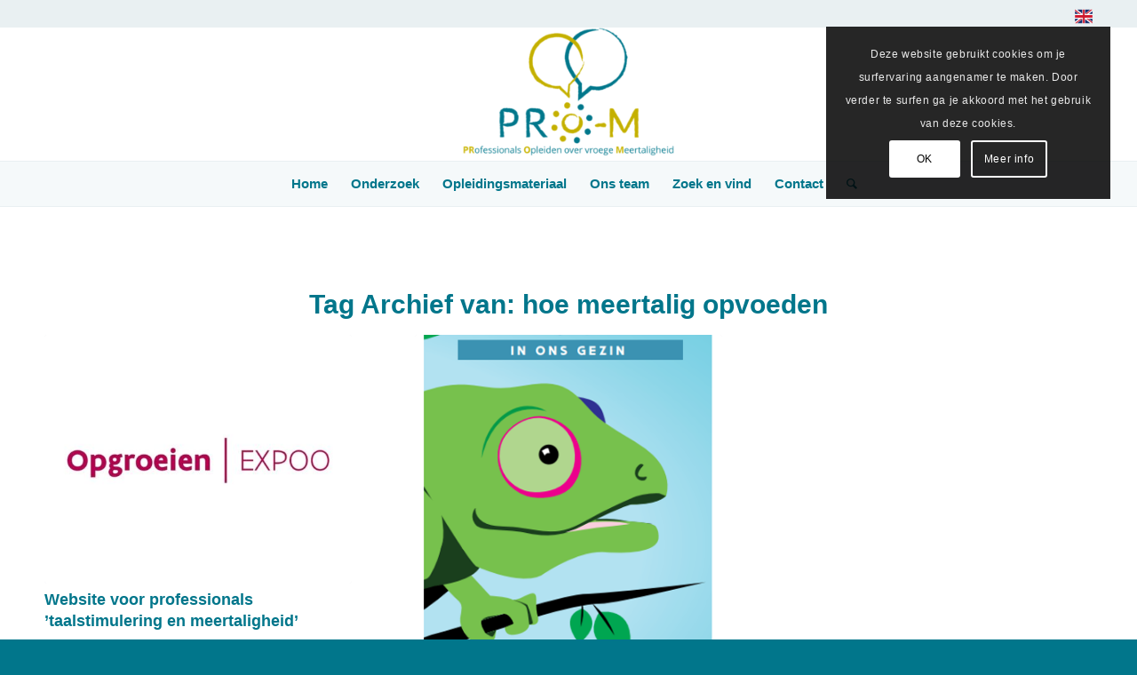

--- FILE ---
content_type: text/css
request_url: http://pro-mproject.be/wp-content/uploads/avia_posts_css/post-2262.css?ver=ver-1676917205
body_size: 292
content:
#top .av-special-heading.av-led0fvgg-afacf4c2a1ddf3d662e8bf8fda888c97{
padding-bottom:10px;
}
body .av-special-heading.av-led0fvgg-afacf4c2a1ddf3d662e8bf8fda888c97 .av-special-heading-tag .heading-char{
font-size:25px;
}
.av-special-heading.av-led0fvgg-afacf4c2a1ddf3d662e8bf8fda888c97 .av-subheading{
font-size:15px;
}

.avia-image-container.av-led0jky0-afb7a07d437d5f9ab236ab0a0130b121 img.avia_image{
box-shadow:none;
}
.avia-image-container.av-led0jky0-afb7a07d437d5f9ab236ab0a0130b121 .av-image-caption-overlay-center{
color:#ffffff;
}

#top .av-special-heading.av-595ocm-1f46254b4f8fb044d5392973ba969aba{
padding-bottom:10px;
}
body .av-special-heading.av-595ocm-1f46254b4f8fb044d5392973ba969aba .av-special-heading-tag .heading-char{
font-size:25px;
}
.av-special-heading.av-595ocm-1f46254b4f8fb044d5392973ba969aba .av-subheading{
font-size:15px;
}

